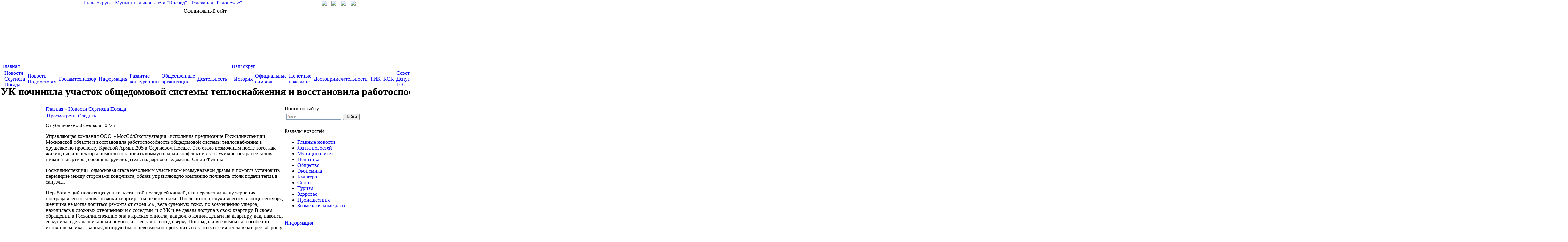

--- FILE ---
content_type: text/html; charset=utf-8
request_url: http://www.sergiev-posad.net/news-02-2022/daidzhest-goszhilinspektsii-podmoskovya-0
body_size: 38382
content:
<html>
<head>
<meta http-equiv="Content-Type" content="text/html; charset=utf-8" />
    <title>УК починила участок общедомовой системы теплоснабжения и восстановила работоспособность полотенцесушителя хрущевке  | Администрация Сергиево-Посадского городского округа</title>
    <meta name='yandex-verification' content='5fb20919b73987c7' />
    <meta name="description" content="Официальный сайт Администрации Сергиево-Посадского городского округа">
	<meta name="keywords" content="Администрация, Сергиев Посад, Сергиево-Посадский, район, глава, постановление">
    <link rel="shortcut icon" href="/sites/default/files/media/gerb.ico" type="image/x-icon" />
    <link type="text/css" rel="stylesheet" media="all" href="/modules/node/node.css?C" />
<link type="text/css" rel="stylesheet" media="all" href="/modules/system/defaults.css?C" />
<link type="text/css" rel="stylesheet" media="all" href="/modules/system/system.css?C" />
<link type="text/css" rel="stylesheet" media="all" href="/modules/system/system-menus.css?C" />
<link type="text/css" rel="stylesheet" media="all" href="/modules/user/user.css?C" />
<link type="text/css" rel="stylesheet" media="all" href="/sites/all/modules/ckeditor/ckeditor.css?C" />
<link type="text/css" rel="stylesheet" media="all" href="/sites/all/modules/views/css/views.css?C" />
<link type="text/css" rel="stylesheet" media="all" href="/sites/all/themes/sergiev/highslide.css?C" />
<link type="text/css" rel="stylesheet" media="all" href="/sites/all/themes/sergiev/highslide-ie6.css?C" />
<link type="text/css" rel="stylesheet" media="all" href="/sites/all/themes/sergiev/style_color.css?C" />
<link type="text/css" rel="stylesheet" media="all" href="/sites/all/themes/sergiev/style.css?C" />
    <script type="text/javascript" src="/misc/jquery.js?C"></script>
<script type="text/javascript" src="/misc/drupal.js?C"></script>
<script type="text/javascript" src="/sites/default/files/languages/ru_5bb3858e826b2fb8a5cdfc389311edd7.js?C"></script>
<script type="text/javascript" src="/sites/all/modules/jquery/jquery.timers.js?C"></script>
<script type="text/javascript" src="/sites/all/themes/sergiev/highslide-full.js?C"></script>
<script type="text/javascript" src="/sites/all/themes/sergiev/highslide_settings.js?C"></script>
<script type="text/javascript" src="/sites/all/themes/sergiev/iepngfix_tilebg.js?C"></script>
<script type="text/javascript" src="/sites/all/themes/sergiev/script.js?C"></script>
<script type="text/javascript">
<!--//--><![CDATA[//><!--
jQuery.extend(Drupal.settings, { "basePath": "/" });
//--><!]]>
</script>
	<script type="text/javascript">
        IEPNGFix.blankImg = '/sites/all/themes/sergiev/blank.gif'; 
    </script> 
	
	<script src='https://pos.gosuslugi.ru/bin/script.min.js'></script> 
<style>
#js-show-iframe-wrapper{position:relative;display:flex;align-items:center;justify-content:center;width:100%;min-width:293px;max-width:100%;background:linear-gradient(138.4deg,#38bafe 26.49%,#2d73bc 79.45%);color:#fff;cursor:pointer}#js-show-iframe-wrapper .pos-banner-fluid *{box-sizing:border-box}#js-show-iframe-wrapper .pos-banner-fluid .pos-banner-btn_2{display:block;width:240px;min-height:56px;font-size:18px;line-height:24px;cursor:pointer;background:#0d4cd3;color:#fff;border:none;border-radius:8px;outline:0}#js-show-iframe-wrapper .pos-banner-fluid .pos-banner-btn_2:hover{background:#1d5deb}#js-show-iframe-wrapper .pos-banner-fluid .pos-banner-btn_2:focus{background:#2a63ad}#js-show-iframe-wrapper .pos-banner-fluid .pos-banner-btn_2:active{background:#2a63ad}@-webkit-keyframes fadeInFromNone{0%{display:none;opacity:0}1%{display:block;opacity:0}100%{display:block;opacity:1}}@keyframes fadeInFromNone{0%{display:none;opacity:0}1%{display:block;opacity:0}100%{display:block;opacity:1}}@font-face{font-family:LatoWebLight;src:url(https://pos.gosuslugi.ru/bin/fonts/Lato/fonts/Lato-Light.woff2) format("woff2"),url(https://pos.gosuslugi.ru/bin/fonts/Lato/fonts/Lato-Light.woff) format("woff"),url(https://pos.gosuslugi.ru/bin/fonts/Lato/fonts/Lato-Light.ttf) format("truetype");font-style:normal;font-weight:400}@font-face{font-family:LatoWeb;src:url(https://pos.gosuslugi.ru/bin/fonts/Lato/fonts/Lato-Regular.woff2) format("woff2"),url(https://pos.gosuslugi.ru/bin/fonts/Lato/fonts/Lato-Regular.woff) format("woff"),url(https://pos.gosuslugi.ru/bin/fonts/Lato/fonts/Lato-Regular.ttf) format("truetype");font-style:normal;font-weight:400}@font-face{font-family:LatoWebBold;src:url(https://pos.gosuslugi.ru/bin/fonts/Lato/fonts/Lato-Bold.woff2) format("woff2"),url(https://pos.gosuslugi.ru/bin/fonts/Lato/fonts/Lato-Bold.woff) format("woff"),url(https://pos.gosuslugi.ru/bin/fonts/Lato/fonts/Lato-Bold.ttf) format("truetype");font-style:normal;font-weight:400}
</style>

<style>
#js-show-iframe-wrapper .bf-2{position:relative;display:grid;grid-template-columns:var(--pos-banner-fluid-2__grid-template-columns);grid-template-rows:var(--pos-banner-fluid-2__grid-template-rows);width:100%;max-width:1060px;font-family:LatoWeb,sans-serif;box-sizing:border-box}#js-show-iframe-wrapper .bf-2__decor{grid-column:var(--pos-banner-fluid-2__decor-grid-column);grid-row:var(--pos-banner-fluid-2__decor-grid-row);padding:var(--pos-banner-fluid-2__decor-padding);background:var(--pos-banner-fluid-2__bg-url) var(--pos-banner-fluid-2__bg-position) no-repeat;background-size:var(--pos-banner-fluid-2__bg-size)}#js-show-iframe-wrapper .bf-2__logo-wrap{position:absolute;top:var(--pos-banner-fluid-2__logo-wrap-top);bottom:var(--pos-banner-fluid-2__logo-wrap-bottom);right:0;display:flex;flex-direction:column;align-items:flex-end;padding:var(--pos-banner-fluid-2__logo-wrap-padding);background:#2d73bc;border-radius:var(--pos-banner-fluid-2__logo-wrap-border-radius)}#js-show-iframe-wrapper .bf-2__logo{width:128px}#js-show-iframe-wrapper .bf-2__slogan{font-family:LatoWebBold,sans-serif;font-size:var(--pos-banner-fluid-2__slogan-font-size);line-height:var(--pos-banner-fluid-2__slogan-line-height)}#js-show-iframe-wrapper .bf-2__content{padding:var(--pos-banner-fluid-2__content-padding)}#js-show-iframe-wrapper .bf-2__description{display:flex;flex-direction:column;margin-bottom:24px}#js-show-iframe-wrapper .bf-2__text{margin-bottom:12px;font-size:24px;line-height:32px;font-family:LatoWebBold,sans-serif}#js-show-iframe-wrapper .bf-2__text_small{margin-bottom:0;font-size:16px;line-height:24px;font-family:LatoWeb,sans-serif}#js-show-iframe-wrapper .bf-2__btn-wrap{display:flex;align-items:center;justify-content:center}
</style >
	
	
<link rel="stylesheet" href="/banner-resources/banner.css">
</head>
<body class="color">
<script type="text/javascript">
	var eys_color = 0;
	var eys_size = 1;
	var eys_kk = 0;
</script>
<div id="bg14" style="background-position:top center; background-repeat:repeat-x;">
<div id="fill14" class="main" style="">
    <div class="header">
        <div style="width:1000px; height:25px; margin:auto; position:relative; text-align:left;">
            <span style="position:absolute; right:30px; top:2px;">
                <a title="Перейти на главную страницу" href="/"><img src="/sites/all/themes/sergiev/images/home.gif"></a>
                <a style="margin-left:10px;" title="Написать письмо" href="mailto:adm@sergiev-reg.ru"><img src="/sites/all/themes/sergiev/images/mail.gif"></a>
                <a style="margin-left:10px;" title="Карта сайта" href="/map"><img src="/sites/all/themes/sergiev/images/map.gif"></a>
                                	<a style="margin-left:10px;" title="Личный кабинет" href="/user"><img src="/sites/all/themes/sergiev/images/in.gif"></a>
                            </span>
            <span class="top_links" style="color:#FFFFFF; padding-left:120px;">
                <a href="/node/7">Глава округа</a> |
                <a target="_blank" href="http://www.vperedsp.ru/">Муниципальная газета "Вперед"</a> | 
                <a target="_blank" href="http://www.tvr24.tv/">Телеканал "Радонежье"</a>
            </span>
        </div>
        <div style="position:relative; width:1000px; margin:auto; text-align:center; height:170px;">
            <div id="official_site">Официальный сайт</div>
            <div id="go_first" onClick='window.location.href="/"'></div>
            
        </div>
    </div>


    <table style="margin:0 auto; width:1000px;" align="center" cellspacing="0" cellpadding="0" border="0">
    <tr><td id="td_left_top"></td><td valign="top">
                
                <div style="text-align:left; height:69px; position:relative;" class="main_menu" id="main_menu">
                    
<table class="menu table_level1"><tr><td class="first1"></td><td class="expanded first active-trail td_level1"><a href="/" title="" in_active_trail="1">Главная</a>
<table class="menu table_level2"><tr><td class="first2"></td><td class="leaf first active-trail td_level2"><a href="/news" title="" in_active_trail="1">Новости Сергиева Посада</a><td class="delim"></td></td>
<td class="leaf td_level2"><a href="/news/moscowarea" title="">Новости Подмосковья</a><td class="delim"></td></td>
<td class="leaf td_level2"><a href="/taxonomy/term/383" title="Новости Госадмтехнадзора">Госадмтехнадзор</a><td class="delim"></td></td>
<td class="leaf td_level2"><a href="/information" title="">Информация</a><td class="delim"></td></td>
<td class="leaf td_level2"><a href="/node/174468" title="">Развитие конкуренции</a><td class="delim"></td></td>
<td class="leaf td_level2"><a href="/node/73350" title="">Общественные организации</a><td class="delim"></td></td>
<td class="leaf last td_level2"><a href="/node/88666" title="">Деятельность</a></td>
<td class="last2"></td></tr></table>
<td class="delim"></td></td>
<td class="expanded td_level1"><a href="/district" title="">Наш округ</a>
<table class="menu table_level2"><tr><td class="first2"></td><td class="leaf first td_level2"><a href="/district/history" title="">История</a><td class="delim"></td></td>
<td class="leaf td_level2"><a href="/district/symbols" title="">Официальные символы</a><td class="delim"></td></td>
<td class="leaf td_level2"><a href="/district/freeman" title="">Почетные граждане</a><td class="delim"></td></td>
<td class="leaf td_level2"><a href="/node/6532" title="">Достопримечательности</a><td class="delim"></td></td>
<td class="leaf td_level2"><a href="/district/tik" title="">ТИК</a><td class="delim"></td></td>
<td class="leaf td_level2"><a href="/node/40578" title="">КСК</a><td class="delim"></td></td>
<td class="leaf td_level2"><a href="/node/67192" title="">Совет Депутатов ГО</a><td class="delim"></td></td>
<td class="leaf td_level2"><a href="/node/78745" title="">Дачникам и садоводам</a><td class="delim"></td></td>
<td class="leaf last td_level2"><a href="/node/177294" title="">Итоги работы</a></td>
<td class="last2"></td></tr></table>
<td class="delim"></td></td>
<td class="expanded td_level1"><a href="/adm" title="">Администрация округа</a>
<table class="menu table_level2"><tr><td class="first2"></td><td class="leaf first td_level2"><a href="/node/169075" title="">Глава</a><td class="delim"></td></td>
<td class="leaf td_level2"><a href="/adm/replacement" title="">Заместители главы</a><td class="delim"></td></td>
<td class="leaf td_level2"><a href="/adm/subunits" title="">Подразделения</a><td class="delim"></td></td>
<td class="leaf td_level2"><a href="/adm/municipal" title="">Муниципальные учреждения</a><td class="delim"></td></td>
<td class="leaf td_level2"><a href="/node/26" title="">Территории</a><td class="delim"></td></td>
<td class="leaf td_level2"><a href="/node/188286" title="">ГОиЧС</a><td class="delim"></td></td>
<td class="leaf td_level2"><a href="/node/66554" title="">Противодействие коррупции</a><td class="delim"></td></td>
<td class="leaf last td_level2"><a href="/node/91155" title="">АТК</a></td>
<td class="last2"></td></tr></table>
<td class="delim"></td></td>
<td class="expanded td_level1"><a href="/node/61945" title="">ЕДДС 112</a>
<table class="menu table_level2"><tr><td class="first2"></td><td class="leaf first td_level2"><a href="/node/61945" title="">Главная</a><td class="delim"></td></td>
<td class="leaf last td_level2"><a href="/node/62054" title="">Документы</a></td>
<td class="last2"></td></tr></table>
<td class="delim"></td></td>
<td class="expanded td_level1"><a href="/docs/regulations" title="">Документы</a>
<table class="menu table_level2"><tr><td class="first2"></td><td class="leaf first td_level2"><a href="/docs/regulations" title="">Устав</a><td class="delim"></td></td>
<td class="leaf td_level2"><a href="/node/74102" title="">Инвестиции</a><td class="delim"></td></td>
<td class="leaf td_level2"><a href="/docs/resolution" title="">Постановления</a><td class="delim"></td></td>
<td class="leaf td_level2"><a href="/docs/reestr" title="">Услуги</a><td class="delim"></td></td>
<td class="leaf td_level2"><a href="/docs/corruption" title="">Антикоррупция</a><td class="delim"></td></td>
<td class="leaf td_level2"><a href="/node/41172" title="">Оценка регулирующего воздействия</a><td class="delim"></td></td>
<td class="leaf td_level2"><a href="http://www.sergiev-reg.ru/node/76000" title="">Мун. контроль</a><td class="delim"></td></td>
<td class="leaf td_level2"><a href="/node/64230" title="">ОФВ и экспертиза</a><td class="delim"></td></td>
<td class="leaf td_level2"><a href="/node/99901" title="">Экономика</a><td class="delim"></td></td>
<td class="leaf last td_level2"><a href="/node/124338" title="">ГЧП</a></td>
<td class="last2"></td></tr></table>
<td class="delim"></td></td>
<td class="leaf td_level1"><a href="/node/60748" title="">Финансы</a><td class="delim"></td></td>
<td class="expanded td_level1"><a href="/node/69692" title="">Экология</a>
<table class="menu table_level2"><tr><td class="first2"></td><td class="leaf first td_level2"><a href="/node/69692" title="">Мероприятия</a><td class="delim"></td></td>
<td class="leaf td_level2"><a href="/node/69693" title="">Документы</a><td class="delim"></td></td>
<td class="leaf td_level2"><a href="/node/69691" title="">Общая информация</a><td class="delim"></td></td>
<td class="leaf td_level2"><a href="/node/69695" title="">Раздельный сбор</a><td class="delim"></td></td>
<td class="leaf td_level2"><a href="/node/70145" title="">Контакты</a><td class="delim"></td></td>
<td class="leaf last td_level2"><a href="/node/102805" title="">Строительные отходы</a></td>
<td class="last2"></td></tr></table>
<td class="delim"></td></td>
<td class="expanded td_level1"><a href="/national" title="">Обращения граждан</a>
<table class="menu table_level2"><tr><td class="first2"></td><td class="leaf first td_level2"><a href="/national" title="">Работа с обращениями</a><td class="delim"></td></td>
<td class="leaf td_level2"><a href="/national/schedule" title="">График приема</a><td class="delim"></td></td>
<td class="leaf td_level2"><a href="/node/172688" title="">График приема старост</a><td class="delim"></td></td>
<td class="leaf td_level2"><a href="/national/schedule_moscow" title="">График приема в общ.приёмной</a><td class="delim"></td></td>
<td class="leaf td_level2"><a href="/feedback" title="">Интернет-приемная</a><td class="delim"></td></td>
<td class="leaf td_level2"><a href="/anticorrupt" title="">Антикоррупция</a><td class="delim"></td></td>
<td class="leaf td_level2"><a href="/node/60236" title="">Статистика</a><td class="delim"></td></td>
<td class="leaf last td_level2"><a href="/node/175612" title="">АНК</a></td>
<td class="last2"></td></tr></table>
<td class="delim"></td></td>
<td class="expanded last td_level1"><a href="http://www.sergiev-reg.ru/address/help_phones" title="">Справочная</a>
<table class="menu table_level2"><tr><td class="first2"></td><td class="leaf first td_level2"><a href="http://www.sergiev-reg.ru/sites/default/files/media/%20%D1%83%D1%87%D0%B0%D1%81%D1%82%D0%BA%D0%BE%D0%B2%D1%8B%D1%85.pdf" title="">Отдел участковых по району</a><td class="delim"></td></td>
<td class="leaf td_level2"><a href="/address/help_phones" title="">Телефоны экстренных служб</a><td class="delim"></td></td>
<td class="leaf td_level2"><a href="/map" title="">Карта сайта</a><td class="delim"></td></td>
<td class="leaf td_level2"><a href="/node/28054" title="Ресурсоснабжающие предприятия и управляющие компании Сергиево-Посадского муниципального района">Управляющие компании</a><td class="delim"></td></td>
<td class="leaf last td_level2"><a href="/adm/vacancy" title="">Вакансии</a></td>
<td class="last2"></td></tr></table>
</td>
<td class="last1"></td></tr></table>
                    <div id="line_white" style="position:absolute; z-index:1; left:0px; top:40px; width:100%; height:29px;">&nbsp;</div>
                </div>
                
                <table class="table_title" style="width:100%;">
					<tr>
						<td class="left" style="">
		                    <h1>УК починила участок общедомовой системы теплоснабжения и восстановила работоспособность полотенцесушителя хрущевке </h1>
                		</td>
										</tr>
				</table>
    </td><td id="td_right_top"></td></tr>
    </table>

    <table style="margin:0 auto; width:1000px;" align="center" cellspacing="0" cellpadding="0" border="0">
    <tr><td id="td_left"></td><td valign="top">
               <table width="100%" id="content_table" style="">
                    <tr>
                                        <td class="td_content" valign="top">
                        <div class="breadcrumb"><a href="/">Главная</a> » <span class="last"><a href="/news">Новости Сергиева Посада</a></span></div>                        <table class="tabs primary"><tr><td class="link link3 active active3" style="vertical-align:middle;"><a href="/news-02-2022/daidzhest-goszhilinspektsii-podmoskovya-0" class="active">Просмотреть</a></td><td class="delim"></td><td class="link link4 " style="vertical-align:middle;"><a href="/node/100903/track">Следить</a></td><td class="delim"></td></tr></table><div class="color3" style="height:4px; font-size:1px; padding:0; margin:0; margin-bottom:5px;"></div>                        
<div id="node-100903" class=" node clear-block">


  <div class="meta">
      <span class="submitted">Опубликовано 8 февраля 2022 г.</span>
  
    <!-- <div class="terms terms-inline"><ul class="links inline"><li class="taxonomy_term_381 first last"><a href="/news/moscowarea" rel="tag" title="">Новости Подмосковья</a></li>
</ul></div> -->
    </div>

  <div class="content">
    
<p class="rtejustify">
	<span style="text-align: justify;">Управляющая компания ООО&nbsp; &laquo;МосОблЭксплуатация&raquo; исполнила предписание Госжилинспекции Московской области и восстановила работоспособность общедомовой системы теплоснабжения в хрущевке по проспекту Красной Армии,205 в Сергиевом Посаде. Это стало возможным после того, как жилищные инспекторы помогли остановить коммунальный конфликт из-за случившегося ранее залива нижней квартиры, сообщила руководитель надзорного ведомства Ольга Федина.</span></p>
<p class="rtejustify">
	Госжилинспекция Подмосковья стала невольным участником коммунальной драмы и помогла установить перемирие между сторонами конфликта, обязав управляющую компанию починить стояк подачи тепла в санузлы.</p>
<p class="rtejustify">
	Неработающий полотенцесушитель стал той последней каплей, что перевесила чашу терпения пострадавшей от залива хозяйки квартиры на первом этаже. После потопа, случившегося в конце сентября, женщина не могла добиться ремонта от своей УК, вела судебную тяжбу по возмещению ущерба, находилась в сложных отношениях и с соседями, и с УК и не давала доступа в свою квартиру. В своем обращении в Госжилинспекцию она в красках описала, как долго копила деньги на квартиру, как, наконец, ее купила, сделала шикарный ремонт, и &hellip;ее залил сосед сверху. Пострадали все комнаты и особенно источник залива &ndash; ванная, которую было невозможно просушить из-за отсутствия тепла в батарее. &laquo;Прошу обязать управляющую организацию устранить нарушения и привлечь виновных к административной ответственности&raquo;, - резюмировала пострадавшая.</p>
<p class="rtejustify">
	По результатам проверки инспектор составил административный протокол и выдал предписание управляющей организации ООО &laquo;МосОблЭксплуатация&raquo; отремонтировать общедомовую систему теплоснабжения. Чтобы выполнить задачу, сотрудникам управляющей компании потребовался доступ в квартиры участников конфликта. Соседи смогли договориться и позволили мастерам провести необходимый ремонт. Полотенцесушитель заработал, и заявительница поблагодарила Госжилинспекцию за оказанную помощь и теплую ванную комнату.</p>
  </div>
  
  <div class="links">
  <ul class="links inline"><li class="statistics_counter first last"><span>1585 просмотров</span></li>
</ul>  </div>
</div>
	<!-- <a href="mailto:Rating@Mail.ru">Rating@Mail.ru</a> counter --><script type="text/javascript">
var _tmr = window._tmr || (window._tmr = []);
_tmr.push({id: "2854287", type: "pageView", start: (new Date()).getTime()});
(function (d, w, id) {
  if (d.getElementById(id)) return;
  var ts = d.createElement("script"); ts.type = "text/javascript"; ts.async = true; ts.id = id;
  ts.src = (d.location.protocol == "https:" ? "https:" : "http:") + "//top-fwz1.mail.ru/js/code.js";
  var f = function () {var s = d.getElementsByTagName("script")[0]; s.parentNode.insertBefore(ts, s);};
  if (w.opera == "[object Opera]") { d.addEventListener("DOMContentLoaded", f, false); } else { f(); }
})(document, window, "topmailru-code");
</script><noscript><div style="position:absolute;left:-10000px;">
<img src="//top-fwz1.mail.ru/counter?id=2854287;js=na" style="border:0;" height="1" width="1" alt="Рейтинг@Mail.ru" />
</div></noscript><!-- //Rating@Mail.ru counter --><!-- Спутник --><script type="text/javascript">
  (function(d, t, p) {
       var j = d.createElement(t); j.async = true; j.type = "text/javascript";
       j.src = ("https:" == p ? "https:" : "http:") + "//stat.sputnik.ru/cnt.js";
       var s = d.getElementsByTagName(t)[0]; s.parentNode.insertBefore(j, s);
  })(document, "script", document.location.protocol);
</script>
                    </td>
                                        <td valign="top" class="main_right" width="240" style="padding-top:0px; padding-right:10px;">
                        
<div style="margin-bottom:15px;"
	id="block-block-29" class="right clear-block block block-block">
	        <div class="block_title">Поиск по сайту</div>
       
	<div class="content" style="margin-top:0px; padding-bottom:5px;">
		<div class="ya-site-form ya-site-form_inited_no" data-bem="{&quot;action&quot;:&quot;https://yandex.ru/search/site/&quot;,&quot;arrow&quot;:false,&quot;bg&quot;:&quot;transparent&quot;,&quot;fontsize&quot;:12,&quot;fg&quot;:&quot;#000000&quot;,&quot;language&quot;:&quot;ru&quot;,&quot;logo&quot;:&quot;rb&quot;,&quot;publicname&quot;:&quot;Поиск по sergiev-reg.ru&quot;,&quot;suggest&quot;:true,&quot;target&quot;:&quot;_blank&quot;,&quot;tld&quot;:&quot;ru&quot;,&quot;type&quot;:2,&quot;usebigdictionary&quot;:true,&quot;searchid&quot;:2430442,&quot;input_fg&quot;:&quot;#000000&quot;,&quot;input_bg&quot;:&quot;#ffffff&quot;,&quot;input_fontStyle&quot;:&quot;normal&quot;,&quot;input_fontWeight&quot;:&quot;normal&quot;,&quot;input_placeholder&quot;:null,&quot;input_placeholderColor&quot;:&quot;#000000&quot;,&quot;input_borderColor&quot;:&quot;#7f9db9&quot;}">
	<form accept-charset="utf-8" action="https://yandex.ru/search/site/" method="get" target="_blank">
		<input name="searchid" type="hidden" value="2430442" /><input name="l10n" type="hidden" value="ru" /><input name="reqenc" type="hidden" value="" /><input name="text" type="search" value="" /><input type="submit" value="Найти" />&nbsp;</form>
</div>
<style type="text/css">
.ya-page_js_yes .ya-site-form_inited_no { display: none; }</style>
<script type="text/javascript">(function(w,d,c){var s=d.createElement('script'),h=d.getElementsByTagName('script')[0],e=d.documentElement;if((' '+e.className+' ').indexOf(' ya-page_js_yes ')===-1){e.className+=' ya-page_js_yes';}s.type='text/javascript';s.async=true;s.charset='utf-8';s.src=(d.location.protocol==='https:'?'https:':'http:')+'//site.yandex.net/v2.0/js/all.js';h.parentNode.insertBefore(s,h);(w[c]||(w[c]=[])).push(function(){Ya.Site.Form.init()})})(window,document,'yandex_site_callbacks');</script>    </div>
	<!-- <div style="margin-top:-5px; width:256px; height:17px; background-image:url(/sites/all/themes/ecookna/images/menu/b.jpg);"></div> -->
</div>


<div style="margin-bottom:15px;"
	id="block-menu-menu-news" class="right clear-block block block-menu">
	        <div class="block_title">Разделы новостей</div>
       
	<div class="content" style="margin-top:0px; padding-bottom:5px;">
		<ul class="menu"><li class="leaf first"><a href="/news/main" title="">Главные новости</a></li>
<li class="leaf"><a href="/news/lenta" title="">Лента новостей</a></li>
<li class="leaf"><a href="/news/municipal" title="">Муниципалитет</a></li>
<li class="leaf"><a href="/news/policy" title="">Политика</a></li>
<li class="leaf"><a href="/taxonomy/term/3" title="">Общество</a></li>
<li class="leaf"><a href="/news/economy" title="">Экономика</a></li>
<li class="leaf"><a href="/news/culture" title="">Культура</a></li>
<li class="leaf"><a href="/news/sport" title="">Спорт</a></li>
<li class="leaf"><a href="/news/turist" title="">Туризм</a></li>
<li class="leaf"><a href="/news/health" title="">Здоровье</a></li>
<li class="leaf"><a href="/news/incident" title="">Происшествия</a></li>
<li class="leaf last"><a href="/news/date" title="">Знаменательные даты</a></li>
</ul>    </div>
	<!-- <div style="margin-top:-5px; width:256px; height:17px; background-image:url(/sites/all/themes/ecookna/images/menu/b.jpg);"></div> -->
</div>


<div style="margin-bottom:15px;"
	id="block-news-1" class="right clear-block block block-news">
	        <div class="block_title"><a href="/taxonomy/term/53%20358%20359%20360">Информация</a></div>
       
	<div class="content" style="margin-top:0px; padding-bottom:5px;">
		<ul class="menu"><li class="leaf"><a href="/information-01-2023/sistema-112-preduprezhdaet-v-podmoskove-ozhidaetsya-silnyi-i-zatyazhnoi-snegopad">Система-112 предупреждает: в Подмосковье ожидается сильный и затяжной снегопад</a><div class="description">27 января 2026 г.</div></li><li class="leaf"><a href="/information-01-2023/uzhe-nochyu-kommunalnye-sluzhby-pristupili-k-likvidatsii-posledstvii-snegopada-p">Уже ночью коммунальные службы приступили к ликвидации последствий снегопада. Первоочередная задача - очистка автомобильных дорог, автобусных остановок, тротуаров, подходов к школам, детским садам и социальным объектам</a><div class="description">27 января 2026 г.</div></li><li class="leaf"><a href="/information-01-2023/informatsiya-ob-ustanovlenie-protsedury-vyyavleniya-pravoobladatelei-ranee-uch-0">Информация об установление процедуры выявления правообладателей ранее учтенных объектов недвижимости</a><div class="description">27 января 2026 г.</div></li><li class="leaf"><a href="/information-01-2023/park-skitskie-prudy-stal-tsentrom-prazdnovaniya-dnya-studenta-v-sergievom-posade">Парк «Скитские пруды» стал центром празднования Дня студента в Сергиевом Посаде</a><div class="description">26 января 2026 г.</div></li><li class="leaf"><a href="/information-01-2023/glava-sergievo-posadskogo-okruga-provela-ekstrennoe-zasedanie-operativnogo-shtab">Глава Сергиево-Посадского округа провела экстренное заседание оперативного штаба </a><div class="description">26 января 2026 г.</div></li></ul>    </div>
	<!-- <div style="margin-top:-5px; width:256px; height:17px; background-image:url(/sites/all/themes/ecookna/images/menu/b.jpg);"></div> -->
</div>

                    </td>
                                        </tr>
               </table>
        <div class="bottom">
            <div class="bottom_links">
            	<div style="float:left; margin-left:10px;" class="bottom_menu">
                	<div class="bottom_title">Основные разделы</div>
	            	<ul class="menu"><li class="leaf first"><a href="/district" title="">Наш округ</a></li>
<li class="leaf"><a href="/adm" title="">Администрация округа</a></li>
<li class="leaf"><a href="/docs" title="">Документы</a></li>
<li class="leaf last"><a href="/national" title="">Обращения граждан</a></li>
</ul>				</div>
                <div style="float:left; margin-left:50px; width:200px;" class="bottom_menu">
                	<div class="bottom_title">Дополнительные ресурсы</div>
	            	<ul class="menu"><li class="leaf first"><a href="http://www.sergiev-reg.ru/node/67192" title="">Совет депутатов городского округа</a></li>
<li class="leaf"><a href="http://obrazovanie.sergiev-reg.ru/" title="">Управление образования</a></li>
<li class="leaf"><a href="http://sergiev-reg.ru" title="">Управление развития отраслей социальной сферы</a></li>
<li class="leaf last"><a href="http://opspmr.ru" title="">Общественная палата района</a></li>
</ul>				</div>
                <div style="float:left; margin-left:290px;" class="bottom_menu">
                	<div class="bottom_title">О сайте</div>
	            	<ul class="menu"><li class="leaf last"><a href="/copyright" title="">Об использовании информации сайта</a></li>
</ul>				</div>
                <div style="clear:both"></div>
            </div>
            <div class="copyright">
                © 2008-2024 Наименование средства массовой информации: "Официальный сайт администрации Сергиево-Посадского городского округа". Свидетельство о регистрации СМИ Эл № ФС77-78255 от 27 марта 2020 г. выдано Федеральной службой по надзору в сфере связи, информационных технологий и массовых коммуникаций (Роскомнадзор). Учредитель: Администрация Сергиево-Посадского городского округа Московской области. Учредитель: Администрация Сергиево-Посадского городского округа Московской области.<br>
				Адрес электронной почты по вопросам работы сайта: <a href="mailto:support@sergiev-reg.ru">support@sergiev-reg.ru</a> Настоящий ресурс содержит материалы возрастного ценза 18+
                <div class="mail_stats">
                	<!-- Rating@Mail.ru logo -->
<!-- Rating@Mail.ru logo -->
<a href="https://top.mail.ru/visits?id=2854287&days=30">
<img src="//top-fwz1.mail.ru/counter?id=2854287;t=387;l=1" 
style="border:0;" height="18" width="88" alt="Рейтинг@Mail.ru" /></a>
<!-- //Rating@Mail.ru logo -->                    <!-- //Rating@Mail.ru logo -->
                </div>
            </div>
        </div>
    </td><td id="td_right"></td></tr>
    </table>
</div>
</div>



<script>

(function(){
"use strict";function ownKeys(e,t){var o=Object.keys(e);if(Object.getOwnPropertySymbols){var n=Object.getOwnPropertySymbols(e);if(t)n=n.filter(function(t){return Object.getOwnPropertyDescriptor(e,t).enumerable});o.push.apply(o,n)}return o}function _objectSpread(e){for(var t=1;t<arguments.length;t++){var o=null!=arguments[t]?arguments[t]:{};if(t%2)ownKeys(Object(o),true).forEach(function(t){_defineProperty(e,t,o[t])});else if(Object.getOwnPropertyDescriptors)Object.defineProperties(e,Object.getOwnPropertyDescriptors(o));else ownKeys(Object(o)).forEach(function(t){Object.defineProperty(e,t,Object.getOwnPropertyDescriptor(o,t))})}return e}function _defineProperty(e,t,o){if(t in e)Object.defineProperty(e,t,{value:o,enumerable:true,configurable:true,writable:true});else e[t]=o;return e}var POS_PREFIX_2="--pos-banner-fluid-2__",posOptionsInitial={"grid-template-columns":"100%","grid-template-rows":"310px auto","decor-grid-column":"initial","decor-grid-row":"initial","decor-padding":"30px 30px 0 30px","bg-url":"url('https://pos.gosuslugi.ru/bin/banner-fluid/2/banner-fluid-bg-2-small.svg')","bg-position":"calc(10% + 64px) calc(100% - 20px)","bg-size":"cover","content-padding":"0 30px 30px 30px","slogan-font-size":"20px","slogan-line-height":"32px","logo-wrap-padding":"20px 30px 30px 40px","logo-wrap-top":"0","logo-wrap-bottom":"initial","logo-wrap-border-radius":"0 0 0 80px"},setStyles=function(e,t){Object.keys(e).forEach(function(o){t.style.setProperty(POS_PREFIX_2+o,e[o])})},removeStyles=function(e,t){Object.keys(e).forEach(function(e){t.style.removeProperty(POS_PREFIX_2+e)})};function changePosBannerOnResize(){var e=document.documentElement,t=_objectSpread({},posOptionsInitial),o=document.getElementById("js-show-iframe-wrapper"),n=o?o.offsetWidth:document.body.offsetWidth;if(n>405)t["slogan-font-size"]="24px",t["logo-wrap-padding"]="30px 50px 30px 70px";if(n>500)t["grid-template-columns"]="min-content 1fr",t["grid-template-rows"]="100%",t["decor-grid-column"]="2",t["decor-grid-row"]="1",t["decor-padding"]="30px 30px 30px 0",t["content-padding"]="30px",t["bg-position"]="0% calc(100% - 70px)",t["logo-wrap-padding"]="30px 30px 24px 40px",t["logo-wrap-top"]="initial",t["logo-wrap-bottom"]="0",t["logo-wrap-border-radius"]="80px 0 0 0";if(n>585)t["bg-position"]="0% calc(100% - 6px)";if(n>800)t["bg-url"]="url('https://pos.gosuslugi.ru/bin/banner-fluid/2/banner-fluid-bg-2.svg')",t["bg-position"]="0% center";if(n>1020)t["slogan-font-size"]="32px",t["line-height"]="40px",t["logo-wrap-padding"]="30px 30px 24px 50px";setStyles(t,e)}changePosBannerOnResize(),window.addEventListener("resize",changePosBannerOnResize),window.onunload=function(){var e=document.documentElement;window.removeEventListener("resize",changePosBannerOnResize),removeStyles(posOptionsInitial,e)};
})()
</script>
 <script>Widget("https://pos.gosuslugi.ru/form", 491)</script>

<script id="e329fb40" src="https://pos.gosuslugi.ru/og/widget/js/main.js" data-src-host="https://pos.gosuslugi.ru/og" data-org-id="154"></script>
</body>
</html>